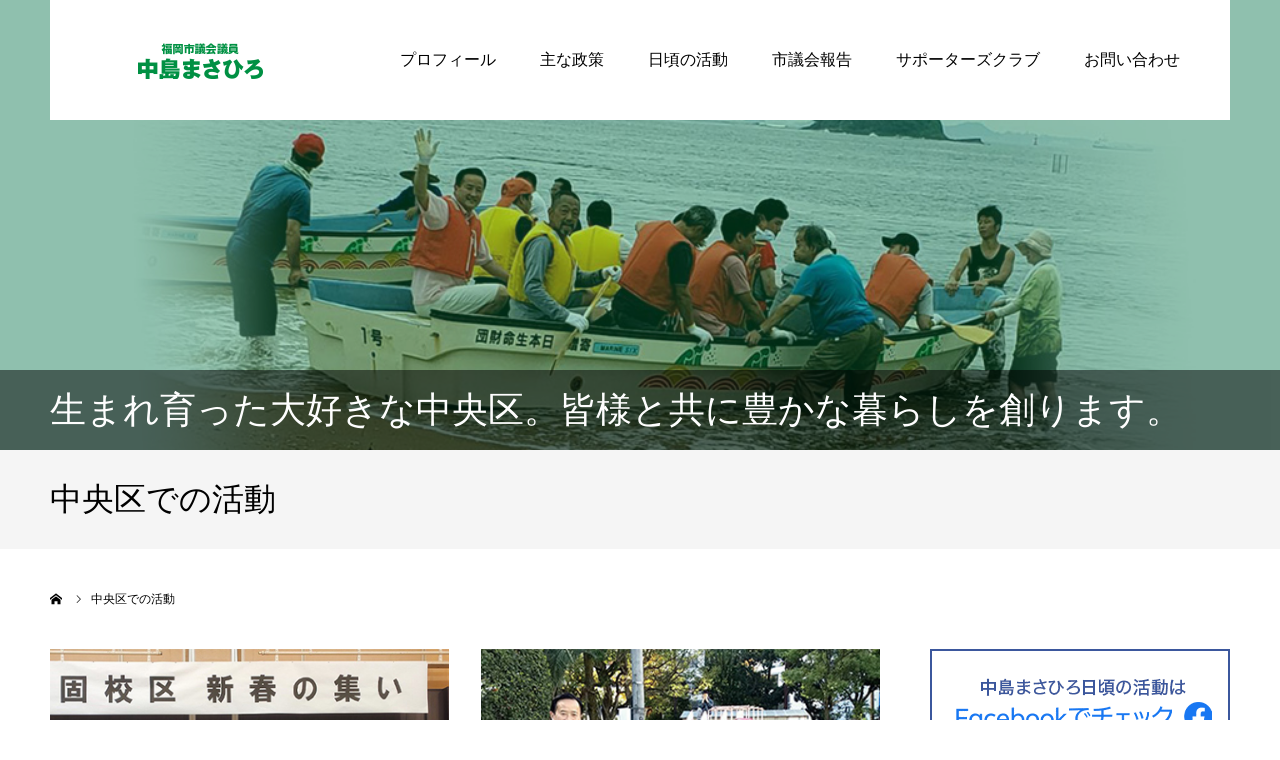

--- FILE ---
content_type: text/html; charset=UTF-8
request_url: https://xn--48jyc8axd091s4ss.com/d-activities/chuo/
body_size: 33167
content:
<!DOCTYPE html>
<html class="pc" lang="ja">
<head>
<meta charset="UTF-8">
<!--[if IE]><meta http-equiv="X-UA-Compatible" content="IE=edge"><![endif]-->
<meta name="viewport" content="width=device-width">
<meta name="format-detection" content="telephone=no">
<title>中央区での活動 | 中島まさひろ</title>
<meta name="description" content="校区新春の集い男女共同参画委員会敬老祝賀会敬老祝賀会校区夏まつりペーロンボートinふくはま警固ソフトボールチーム校区運動会...">
<link rel="pingback" href="https://xn--48jyc8axd091s4ss.com/wp/xmlrpc.php">
<link rel='dns-prefetch' href='//s.w.org' />
<link rel="alternate" type="application/rss+xml" title="中島まさひろ &raquo; フィード" href="https://xn--48jyc8axd091s4ss.com/feed/" />
<link rel="alternate" type="application/rss+xml" title="中島まさひろ &raquo; コメントフィード" href="https://xn--48jyc8axd091s4ss.com/comments/feed/" />
		<script type="text/javascript">
			window._wpemojiSettings = {"baseUrl":"https:\/\/s.w.org\/images\/core\/emoji\/12.0.0-1\/72x72\/","ext":".png","svgUrl":"https:\/\/s.w.org\/images\/core\/emoji\/12.0.0-1\/svg\/","svgExt":".svg","source":{"concatemoji":"https:\/\/xn--48jyc8axd091s4ss.com\/wp\/wp-includes\/js\/wp-emoji-release.min.js?ver=5.3.20"}};
			!function(e,a,t){var n,r,o,i=a.createElement("canvas"),p=i.getContext&&i.getContext("2d");function s(e,t){var a=String.fromCharCode;p.clearRect(0,0,i.width,i.height),p.fillText(a.apply(this,e),0,0);e=i.toDataURL();return p.clearRect(0,0,i.width,i.height),p.fillText(a.apply(this,t),0,0),e===i.toDataURL()}function c(e){var t=a.createElement("script");t.src=e,t.defer=t.type="text/javascript",a.getElementsByTagName("head")[0].appendChild(t)}for(o=Array("flag","emoji"),t.supports={everything:!0,everythingExceptFlag:!0},r=0;r<o.length;r++)t.supports[o[r]]=function(e){if(!p||!p.fillText)return!1;switch(p.textBaseline="top",p.font="600 32px Arial",e){case"flag":return s([127987,65039,8205,9895,65039],[127987,65039,8203,9895,65039])?!1:!s([55356,56826,55356,56819],[55356,56826,8203,55356,56819])&&!s([55356,57332,56128,56423,56128,56418,56128,56421,56128,56430,56128,56423,56128,56447],[55356,57332,8203,56128,56423,8203,56128,56418,8203,56128,56421,8203,56128,56430,8203,56128,56423,8203,56128,56447]);case"emoji":return!s([55357,56424,55356,57342,8205,55358,56605,8205,55357,56424,55356,57340],[55357,56424,55356,57342,8203,55358,56605,8203,55357,56424,55356,57340])}return!1}(o[r]),t.supports.everything=t.supports.everything&&t.supports[o[r]],"flag"!==o[r]&&(t.supports.everythingExceptFlag=t.supports.everythingExceptFlag&&t.supports[o[r]]);t.supports.everythingExceptFlag=t.supports.everythingExceptFlag&&!t.supports.flag,t.DOMReady=!1,t.readyCallback=function(){t.DOMReady=!0},t.supports.everything||(n=function(){t.readyCallback()},a.addEventListener?(a.addEventListener("DOMContentLoaded",n,!1),e.addEventListener("load",n,!1)):(e.attachEvent("onload",n),a.attachEvent("onreadystatechange",function(){"complete"===a.readyState&&t.readyCallback()})),(n=t.source||{}).concatemoji?c(n.concatemoji):n.wpemoji&&n.twemoji&&(c(n.twemoji),c(n.wpemoji)))}(window,document,window._wpemojiSettings);
		</script>
		<style type="text/css">
img.wp-smiley,
img.emoji {
	display: inline !important;
	border: none !important;
	box-shadow: none !important;
	height: 1em !important;
	width: 1em !important;
	margin: 0 .07em !important;
	vertical-align: -0.1em !important;
	background: none !important;
	padding: 0 !important;
}
</style>
	<link rel='stylesheet' id='style-css'  href='https://xn--48jyc8axd091s4ss.com/wp/wp-content/themes/agenda_tcd059/style.css?ver=1.3.2' type='text/css' media='all' />
<link rel='stylesheet' id='wp-block-library-css'  href='https://xn--48jyc8axd091s4ss.com/wp/wp-includes/css/dist/block-library/style.min.css?ver=5.3.20' type='text/css' media='all' />
<script type='text/javascript' src='https://xn--48jyc8axd091s4ss.com/wp/wp-includes/js/jquery/jquery.js?ver=1.12.4-wp'></script>
<script type='text/javascript' src='https://xn--48jyc8axd091s4ss.com/wp/wp-includes/js/jquery/jquery-migrate.min.js?ver=1.4.1'></script>
<link rel='https://api.w.org/' href='https://xn--48jyc8axd091s4ss.com/wp-json/' />
<link rel="canonical" href="https://xn--48jyc8axd091s4ss.com/d-activities/chuo/" />
<link rel='shortlink' href='https://xn--48jyc8axd091s4ss.com/?p=347' />
<link rel="alternate" type="application/json+oembed" href="https://xn--48jyc8axd091s4ss.com/wp-json/oembed/1.0/embed?url=https%3A%2F%2Fxn--48jyc8axd091s4ss.com%2Fd-activities%2Fchuo%2F" />
<link rel="alternate" type="text/xml+oembed" href="https://xn--48jyc8axd091s4ss.com/wp-json/oembed/1.0/embed?url=https%3A%2F%2Fxn--48jyc8axd091s4ss.com%2Fd-activities%2Fchuo%2F&#038;format=xml" />

<link rel="stylesheet" href="https://xn--48jyc8axd091s4ss.com/wp/wp-content/themes/agenda_tcd059/css/design-plus.css?ver=1.3.2">
<link rel="stylesheet" href="https://xn--48jyc8axd091s4ss.com/wp/wp-content/themes/agenda_tcd059/css/sns-botton.css?ver=1.3.2">
<link rel="stylesheet" media="screen and (max-width:1260px)" href="https://xn--48jyc8axd091s4ss.com/wp/wp-content/themes/agenda_tcd059/css/responsive.css?ver=1.3.2">
<link rel="stylesheet" media="screen and (max-width:1260px)" href="https://xn--48jyc8axd091s4ss.com/wp/wp-content/themes/agenda_tcd059/css/footer-bar.css?ver=1.3.2">

<script src="https://xn--48jyc8axd091s4ss.com/wp/wp-content/themes/agenda_tcd059/js/jquery.easing.1.3.js?ver=1.3.2"></script>
<script src="https://xn--48jyc8axd091s4ss.com/wp/wp-content/themes/agenda_tcd059/js/jscript.js?ver=1.3.2"></script>
<script src="https://xn--48jyc8axd091s4ss.com/wp/wp-content/themes/agenda_tcd059/js/comment.js?ver=1.3.2"></script>
<script src="https://xn--48jyc8axd091s4ss.com/wp/wp-content/themes/agenda_tcd059/js/header_fix.js?ver=1.3.2"></script>
<script src="https://xn--48jyc8axd091s4ss.com/wp/wp-content/themes/agenda_tcd059/js/mobile_header_fix.js?ver=1.3.2"></script>


<style type="text/css">

body, input, textarea { font-family: "Segoe UI", Verdana, "游ゴシック", YuGothic, "Hiragino Kaku Gothic ProN", Meiryo, sans-serif; }

.rich_font, .p-vertical { font-family: "Times New Roman" , "游明朝" , "Yu Mincho" , "游明朝体" , "YuMincho" , "ヒラギノ明朝 Pro W3" , "Hiragino Mincho Pro" , "HiraMinProN-W3" , "HGS明朝E" , "ＭＳ Ｐ明朝" , "MS PMincho" , serif; font-weight:500; }


#header_image_for_404 .headline { font-family: "Times New Roman" , "游明朝" , "Yu Mincho" , "游明朝体" , "YuMincho" , "ヒラギノ明朝 Pro W3" , "Hiragino Mincho Pro" , "HiraMinProN-W3" , "HGS明朝E" , "ＭＳ Ｐ明朝" , "MS PMincho" , serif; font-weight:500; }






#page_header_catch { font-size:36px; }
.mobile #page_header_catch { font-size:17px; }
#page_header_title { font-size:32px; }
.mobile #page_header_title { font-size:18px; }
body.page .post_content { font-size:14px; color:#666666; }
.mobile body.page .post_content { font-size:13px; }


.c-pw__btn { background: #008c0b; }
.post_content a, .post_content a:hover { color: #0095d6; }


#related_post .image img, .styled_post_list1 .image img, .styled_post_list2 .image img, .widget_tab_post_list .image img, .index_post_image img
{
  width:100%; height:auto;
  -webkit-transition: transform  0.75s ease;
  transition: transform  0.75s ease;
}
#related_post .image:hover img, .styled_post_list1 .image:hover img, .styled_post_list2 .image:hover img, .widget_tab_post_list .image:hover img, .index_post_image:hover img
{
  -webkit-transform: scale(1.2);
  transform: scale(1.2);
}



body, a, #previous_next_post a:hover
  { color: #000000; }

.side_widget .styled_post_list1 .title:hover, .page_post_list .meta a:hover, .page_post_list .headline,
  .slider_main .caption .title a:hover, #comment_header ul li a:hover, #header_text .logo a:hover, #bread_crumb li.home a:hover:before, #post_title_area .meta li a:hover
    { color: #008c0b; }

.pc #global_menu ul ul a, .next_page_link a:hover, .collapse_category_list li a:hover .count, .pb_spec_table_button a:hover,
  #wp-calendar td a:hover, #wp-calendar #prev a:hover, #wp-calendar #next a:hover, .mobile #global_menu li a:hover, #mobile_menu .close_button:hover,
    #post_pagination p, .page_navi span.current, .tcd_user_profile_widget .button a:hover, #return_top a, #p_readmore .button,
      #header_slider .slick-dots button:hover::before, #header_slider .slick-dots .slick-active button::before
        { background-color: #008c0b !important; }

#comment_header ul li a:hover, #comment_header ul li.comment_switch_active a, #comment_header #comment_closed p, #post_pagination p, .page_navi span.current
  { border-color: #008c0b; }

.collapse_category_list li a:before
  { border-color: transparent transparent transparent #008c0b; }

.slider_nav .swiper-slide-active, .slider_nav .swiper-slide:hover
  { box-shadow:inset 0 0 0 5px #008c0b; }

a:hover, #index_news .button:hover:after, .pc #global_menu a:hover, .pc #global_menu > ul > li.active > a, .pc #global_menu > ul > li.current-menu-item > a, #bread_crumb li.home a:hover:after, #bread_crumb li a:hover, .tcd_category_list li a:hover, #report_post_meta_top a:hover
  { color: #19c100; }

.pc #global_menu ul ul a:hover, #return_top a:hover, #post_pagination a:hover, .page_navi a:hover, #slide_menu a span.count, .tcdw_custom_drop_menu a:hover, #p_readmore .button:hover, #previous_next_page a:hover,
  .tcd_category_list li a:hover .count, #submit_comment:hover, #comment_header ul li a:hover, .widget_tab_post_list_button a:hover, .mobile #menu_button:hover
    { background-color: #19c100 !important; }

#post_pagination a:hover, .page_navi a:hover, .tcdw_custom_drop_menu a:hover, #comment_textarea textarea:focus, #guest_info input:focus, .widget_tab_post_list_button a:hover
  { border-color: #19c100 !important; }

.post_content a { color: #0095d6; }

#comment_header ul li.comment_switch_active a, #comment_header #comment_closed p { background-color: #008c0b !important; }
#comment_header ul li.comment_switch_active a:after, #comment_header #comment_closed p:after { border-color:#008c0b transparent transparent transparent; }

.side_headline { color: #FFFFFF; background: #000000;  }

.no_header_content { background:rgba(0,140,11,0.8); }



.sp_on{
display:none;
}
.pc #global_menu > ul > li > a {
font-size: 16px;
}

/*************** index ***************/
.index_3box_tit{
max-width:1156px;
text-align:center;
background: #009043;
font-size:30px;
font-weight:bold;
color:#fff;
padding:20px 10px;
margin: 0 auto;
}
#index_3box .box {
border-top: 4px solid #f5f5f5;
border-right: 2px solid #f5f5f5;
border-left: 2px solid #f5f5f5;
border-bottom: 0;
}
#index_3box .title {
font-weight: bold;
text-align:center;
}
#index_3box .button span,
.index_archive_button a,
#index_prof_banner .button {
    font-size: 18px;
}
#index_3box .button span:after {
    top: -13px;
}

.index_townreport {
    margin: 0 0 40px 0;
}
.index_townreport .headline {
-webkit-box-shadow: 0 -5px 0 0 #000000;
box-shadow: 0 -5px 0 0 #000000;
font-size: 18px;
font-weight: 500;
height: 59px;
line-height: 59px;
border: 1px solid #ddd;
border-top: none;
padding: 0 23px;
margin: 0 0 22px 0;
position: relative;
-webkit-box-sizing: border-box;
box-sizing: border-box;
}
.index_townreport a {
cursor: pointer;
}
.index_townreport a:hover {
opacity: 0.7;
filter: alpha(opacity=70);
-ms-filter: "alpha(opacity=70)";
}
.index_townreport a div.box {
display: inline-flex;
margin: 0 0 25px 0;
width: 100%;
height: auto;
background: #f3f4f6;
border: 1px solid #ddd;
-webkit-box-sizing: border-box;
overflow: hidden;
}
.index_townreport a div h4 {
width: 70%;
margin: 50px auto;
border-left:60px solid #009043;
padding-left:15px;
font-size: 26px;
color: #000;
line-height: 1.3;
word-wrap: break-word;
font-weight: 500;
font-family: "Times New Roman" , "游明朝" , "Yu Mincho" , "游明朝体" , "YuMincho" , "ヒラギノ明朝 Pro W3" , "Hiragino Mincho Pro" , "HiraMinProN-W3" , "HGS明朝E" , "ＭＳ Ｐ明朝" , "MS PMincho" , serif;
}
.index_townreport a div img {
    width: 40%;
    height: auto;
    margin: 0;
}

@media screen and (max-width:1260px) { 
#index_prof_banner .headline_area {
    position: absolute;
    padding: 0 60px;
    text-align: inherit;
    top: 50%;
    -webkit-transform: translateY(-50%);
    transform: translateY(-50%);
}
}

@media screen and (max-width:660px) { 
.index_townreport a div h4 {
font-size: 18px;
border-left: 20px solid #009043;
padding-left: 5px;
}
#index_prof_banner .headline_area {
    position: relative;
    padding: 0;
    text-align: center;
    top: -50px;
    -webkit-transform: translateY(0%);
    transform: translateY(0%);
}
#index_prof_banner .headline {
    top: -90px;
    left: 13px;
}
}

@media screen and (max-width:510px) { 
#index_prof_banner .headline {
top: -60px;
font-size: 20px!important;
}
}

@media screen and (max-width:414px) { 
.index_townreport a div.box {
display: block;
margin: 0 0 15px 0;
line-height: 0;
}
.index_townreport a div h4 {
width: 100%;
padding-left:0;
border-left: 0;
text-align:center;
margin: 10px 0;
}
.index_townreport a div img {
    width:100%;
}
#index_prof_banner .headline {
top: -47px;
font-size: 18px!important;
}
}

/*************** side ***************/
.custom_side{
text-align:center;
}
.custom_side iframe{
margin:0 auto 20px;
}
.custom_side a{
width:300px;
margin:0 auto 20px;
display: block;
line-height: 0;
}
.custom_side a:last-child{
margin-bottom:0;
}
.widget_media_image{
text-align: center;
}
.side_widget a:hover img,
#footer_banner a:hover img{
opacity: 0.7;
filter: alpha(opacity=70);
-ms-filter: "alpha(opacity=70)";
}
/*************** footer ***************/
.footer_menu {
    padding: 0px 8px;
}
</style>


<script type="text/javascript">
window.onbeforeunload = function() {
};
window.onunload = function() {
};
window.addEventListener("pageshow", function(evt) {
    if (evt.persisted) {
        window.location.reload();
    }
}, false);
</script>

<style type="text/css"></style></head>
<body id="body" class="page-template-default page page-id-347 page-child parent-pageid-353 fix_top mobile_header_fix">


<div id="container">

 <div id="header" class="no_border">
  <div id="header_inner" class="clearfix">
   <div id="header_logo">
    <div id="logo_image">
 <h1 class="logo">
  <a href="https://xn--48jyc8axd091s4ss.com/" title="中島まさひろ">
      <img class="pc_logo_image" src="https://xn--48jyc8axd091s4ss.com/wp/wp-content/uploads/2020/05/logo_pc1.png?1769118183" alt="中島まさひろ" title="中島まさひろ" width="125" height="36" />
         <img class="mobile_logo_image" src="https://xn--48jyc8axd091s4ss.com/wp/wp-content/uploads/2020/05/logo_pc1.png?1769118183" alt="中島まさひろ" title="中島まさひろ" width="125" height="36" />
     </a>
 </h1>
</div>
   </div>
      <div id="global_menu">
    <ul id="menu-g-nemu" class="menu"><li id="menu-item-244" class="menu-item menu-item-type-post_type menu-item-object-page menu-item-244"><a href="https://xn--48jyc8axd091s4ss.com/profile-n/">プロフィール</a></li>
<li id="menu-item-30" class="menu-item menu-item-type-custom menu-item-object-custom menu-item-has-children menu-item-30"><a href="#">主な政策</a>
<ul class="sub-menu">
	<li id="menu-item-63" class="menu-item menu-item-type-post_type menu-item-object-page menu-item-63"><a href="https://xn--48jyc8axd091s4ss.com/promotion/c-prevention/">防犯活動</a></li>
	<li id="menu-item-62" class="menu-item menu-item-type-post_type menu-item-object-page menu-item-62"><a href="https://xn--48jyc8axd091s4ss.com/promotion/d-prevention/">防災対策</a></li>
	<li id="menu-item-61" class="menu-item menu-item-type-post_type menu-item-object-page menu-item-61"><a href="https://xn--48jyc8axd091s4ss.com/promotion/education/">教育問題</a></li>
</ul>
</li>
<li id="menu-item-84" class="menu-item menu-item-type-custom menu-item-object-custom current-menu-ancestor current-menu-parent menu-item-has-children menu-item-84"><a href="#">日頃の活動</a>
<ul class="sub-menu">
	<li id="menu-item-584" class="menu-item menu-item-type-post_type menu-item-object-page menu-item-584"><a href="https://xn--48jyc8axd091s4ss.com/d-activities/covid/">コロナ関連情報</a></li>
	<li id="menu-item-358" class="menu-item menu-item-type-post_type menu-item-object-page current-menu-item page_item page-item-347 current_page_item menu-item-358"><a href="https://xn--48jyc8axd091s4ss.com/d-activities/chuo/" aria-current="page">中央区での活動</a></li>
	<li id="menu-item-357" class="menu-item menu-item-type-post_type menu-item-object-page menu-item-357"><a href="https://xn--48jyc8axd091s4ss.com/d-activities/fukuoka/">福岡市の行事</a></li>
	<li id="menu-item-356" class="menu-item menu-item-type-post_type menu-item-object-page menu-item-356"><a href="https://xn--48jyc8axd091s4ss.com/d-activities/etc/">ボランティア／選挙など</a></li>
</ul>
</li>
<li id="menu-item-85" class="menu-item menu-item-type-custom menu-item-object-custom menu-item-85"><a href="https://xn--48jyc8axd091s4ss.com/parliament/">市議会報告</a></li>
<li id="menu-item-68" class="menu-item menu-item-type-post_type menu-item-object-page menu-item-68"><a href="https://xn--48jyc8axd091s4ss.com/supporter/">サポーターズクラブ</a></li>
<li id="menu-item-71" class="menu-item menu-item-type-post_type menu-item-object-page menu-item-71"><a href="https://xn--48jyc8axd091s4ss.com/contact/">お問い合わせ</a></li>
</ul>   </div>
   <a href="#" id="menu_button"><span>menu</span></a>
     </div><!-- END #header_inner -->
 </div><!-- END #header -->

 
 <div id="main_contents" class="clearfix">
<div id="page_header" style="background:url(https://xn--48jyc8axd091s4ss.com/wp/wp-content/uploads/2020/05/mv_chuo.jpg) no-repeat center center; background-size:cover;">
  <h2 id="page_header_catch" class="rich_font" style="color:#FFFFFF; background:rgba(0,0,0,0.5);"><span>生まれ育った大好きな中央区。皆様と共に豊かな暮らしを創ります。</span></h2>
   <div id="page_header_overlay" style="background:rgba(0,144,67,0.3);"></div>
 </div>
<h3 id="page_header_title" class="rich_font"><span>中央区での活動</span></h3>

<div id="bread_crumb">

<ul class="clearfix" itemscope itemtype="http://schema.org/BreadcrumbList">
 <li itemprop="itemListElement" itemscope itemtype="http://schema.org/ListItem" class="home"><a itemprop="item" href="https://xn--48jyc8axd091s4ss.com/"><span itemprop="name">ホーム</span></a><meta itemprop="position" content="1"></li>
 <li class="last" itemprop="itemListElement" itemscope itemtype="http://schema.org/ListItem"><span itemprop="name">中央区での活動</span><meta itemprop="position" content="2"></li>
</ul>

</div>

<div id="main_col" class="clearfix">

 <div id="left_col">

  
  <article id="article" class="page">

   <div class="post_content clearfix">
    
<div class="wp-block-columns">
<div class="wp-block-column">
<figure class="wp-block-image size-large"><img src="https://xn--48jyc8axd091s4ss.com/wp/wp-content/uploads/2020/05/校区新春の集い.jpg" alt="校区新春の集い" class="wp-image-403" srcset="https://xn--48jyc8axd091s4ss.com/wp/wp-content/uploads/2020/05/校区新春の集い.jpg 420w, https://xn--48jyc8axd091s4ss.com/wp/wp-content/uploads/2020/05/校区新春の集い-300x229.jpg 300w" sizes="(max-width: 420px) 100vw, 420px" /><figcaption>校区新春の集い</figcaption></figure>
</div>



<div class="wp-block-column">
<figure class="wp-block-image size-large"><img src="https://xn--48jyc8axd091s4ss.com/wp/wp-content/uploads/2020/05/男女共同-1.jpg" alt="男女共同参画委員会" class="wp-image-404" srcset="https://xn--48jyc8axd091s4ss.com/wp/wp-content/uploads/2020/05/男女共同-1.jpg 420w, https://xn--48jyc8axd091s4ss.com/wp/wp-content/uploads/2020/05/男女共同-1-300x229.jpg 300w" sizes="(max-width: 420px) 100vw, 420px" /><figcaption>男女共同参画委員会</figcaption></figure>
</div>
</div>



<div class="wp-block-columns">
<div class="wp-block-column">
<figure class="wp-block-image size-large"><img src="https://xn--48jyc8axd091s4ss.com/wp/wp-content/uploads/2020/05/敬老会-1.jpg" alt="敬老祝賀会" class="wp-image-399" srcset="https://xn--48jyc8axd091s4ss.com/wp/wp-content/uploads/2020/05/敬老会-1.jpg 420w, https://xn--48jyc8axd091s4ss.com/wp/wp-content/uploads/2020/05/敬老会-1-300x229.jpg 300w" sizes="(max-width: 420px) 100vw, 420px" /><figcaption>敬老祝賀会</figcaption></figure>
</div>



<div class="wp-block-column">
<figure class="wp-block-image size-large"><img src="https://xn--48jyc8axd091s4ss.com/wp/wp-content/uploads/2020/05/敬老祝賀会-1.jpg" alt="敬老祝賀会" class="wp-image-400" srcset="https://xn--48jyc8axd091s4ss.com/wp/wp-content/uploads/2020/05/敬老祝賀会-1.jpg 420w, https://xn--48jyc8axd091s4ss.com/wp/wp-content/uploads/2020/05/敬老祝賀会-1-300x229.jpg 300w" sizes="(max-width: 420px) 100vw, 420px" /><figcaption>敬老祝賀会</figcaption></figure>
</div>
</div>



<div class="wp-block-columns">
<div class="wp-block-column">
<figure class="wp-block-image size-large"><img src="https://xn--48jyc8axd091s4ss.com/wp/wp-content/uploads/2020/05/地域４・夏祭り-1.jpg" alt="校区夏まつり" class="wp-image-406" srcset="https://xn--48jyc8axd091s4ss.com/wp/wp-content/uploads/2020/05/地域４・夏祭り-1.jpg 420w, https://xn--48jyc8axd091s4ss.com/wp/wp-content/uploads/2020/05/地域４・夏祭り-1-300x229.jpg 300w" sizes="(max-width: 420px) 100vw, 420px" /><figcaption>校区夏まつり</figcaption></figure>
</div>



<div class="wp-block-column">
<figure class="wp-block-image size-large"><img src="https://xn--48jyc8axd091s4ss.com/wp/wp-content/uploads/2020/05/ペーロンボートinふくはま-1.jpg" alt="ペーロンボートinふくはま" class="wp-image-398" srcset="https://xn--48jyc8axd091s4ss.com/wp/wp-content/uploads/2020/05/ペーロンボートinふくはま-1.jpg 420w, https://xn--48jyc8axd091s4ss.com/wp/wp-content/uploads/2020/05/ペーロンボートinふくはま-1-300x229.jpg 300w" sizes="(max-width: 420px) 100vw, 420px" /><figcaption>ペーロンボートinふくはま</figcaption></figure>
</div>
</div>



<div class="wp-block-columns">
<div class="wp-block-column">
<figure class="wp-block-image size-large"><img src="https://xn--48jyc8axd091s4ss.com/wp/wp-content/uploads/2020/05/警固ソフト-1.jpg" alt="警固ソフトボールチーム" class="wp-image-401" srcset="https://xn--48jyc8axd091s4ss.com/wp/wp-content/uploads/2020/05/警固ソフト-1.jpg 420w, https://xn--48jyc8axd091s4ss.com/wp/wp-content/uploads/2020/05/警固ソフト-1-300x229.jpg 300w" sizes="(max-width: 420px) 100vw, 420px" /><figcaption>警固ソフトボールチーム</figcaption></figure>
</div>



<div class="wp-block-column">
<figure class="wp-block-image size-large"><img src="https://xn--48jyc8axd091s4ss.com/wp/wp-content/uploads/2020/05/校区運動会.jpg" alt="校区運動会" class="wp-image-402" srcset="https://xn--48jyc8axd091s4ss.com/wp/wp-content/uploads/2020/05/校区運動会.jpg 420w, https://xn--48jyc8axd091s4ss.com/wp/wp-content/uploads/2020/05/校区運動会-300x229.jpg 300w" sizes="(max-width: 420px) 100vw, 420px" /><figcaption>校区運動会</figcaption></figure>
</div>
</div>



<div class="wp-block-columns">
<div class="wp-block-column">
<figure class="wp-block-image size-large"><img src="https://xn--48jyc8axd091s4ss.com/wp/wp-content/uploads/2020/05/28-1.jpg" alt="中央区安全・安心フェスタ" class="wp-image-394" srcset="https://xn--48jyc8axd091s4ss.com/wp/wp-content/uploads/2020/05/28-1.jpg 420w, https://xn--48jyc8axd091s4ss.com/wp/wp-content/uploads/2020/05/28-1-300x229.jpg 300w" sizes="(max-width: 420px) 100vw, 420px" /><figcaption>中央区安全・安心フェスタ</figcaption></figure>
</div>



<div class="wp-block-column">
<figure class="wp-block-image size-large"><img src="https://xn--48jyc8axd091s4ss.com/wp/wp-content/uploads/2020/05/Ａ-1.jpg" alt="一人一人花運動の推進" class="wp-image-395" srcset="https://xn--48jyc8axd091s4ss.com/wp/wp-content/uploads/2020/05/Ａ-1.jpg 420w, https://xn--48jyc8axd091s4ss.com/wp/wp-content/uploads/2020/05/Ａ-1-300x229.jpg 300w" sizes="(max-width: 420px) 100vw, 420px" /><figcaption>一人一人花運動の推進</figcaption></figure>
</div>
</div>



<div class="wp-block-columns">
<div class="wp-block-column">
<figure class="wp-block-image size-large"><img src="https://xn--48jyc8axd091s4ss.com/wp/wp-content/uploads/2024/05/月華祭.jpg" alt="福岡祭り「月華祭」" class="wp-image-396"/><figcaption>福岡祭り「月華祭」</figcaption></figure>
</div>



<div class="wp-block-column">
<figure class="wp-block-image size-large"><img src="https://xn--48jyc8axd091s4ss.com/wp/wp-content/uploads/2020/05/男女共同参画ウィークで縁日-1.jpg" alt="男女共同参画ウィークで縁日" class="wp-image-405" srcset="https://xn--48jyc8axd091s4ss.com/wp/wp-content/uploads/2020/05/男女共同参画ウィークで縁日-1.jpg 420w, https://xn--48jyc8axd091s4ss.com/wp/wp-content/uploads/2020/05/男女共同参画ウィークで縁日-1-300x229.jpg 300w" sizes="(max-width: 420px) 100vw, 420px" /><figcaption>男女共同参画ウィークで縁日</figcaption></figure>
</div>
</div>



<div class="wp-block-columns">
<div class="wp-block-column">
<figure class="wp-block-image size-large"><img src="https://xn--48jyc8axd091s4ss.com/wp/wp-content/uploads/2024/05/餅つき大会.jpg" alt="餅つき大会" class="wp-image-461"/><figcaption>餅つき大会</figcaption></figure>
</div>



<div class="wp-block-column">
<figure class="wp-block-image size-large"><img src="https://xn--48jyc8axd091s4ss.com/wp/wp-content/uploads/2020/05/IMG_7561-1.jpg" alt="中央区子ども会どんど焼き" class="wp-image-397" srcset="https://xn--48jyc8axd091s4ss.com/wp/wp-content/uploads/2020/05/IMG_7561-1.jpg 420w, https://xn--48jyc8axd091s4ss.com/wp/wp-content/uploads/2020/05/IMG_7561-1-300x229.jpg 300w" sizes="(max-width: 420px) 100vw, 420px" /><figcaption>中央区子ども会どんど焼き</figcaption></figure>
</div>
</div>
       </div>

  </article><!-- END #article -->

  
  
  
  
 </div><!-- END #left_col -->

 <div id="side_col">
<div class="widget_text side_widget clearfix widget_custom_html" id="custom_html-2">
<div class="textwidget custom-html-widget"><div class="custom_side">
<a href="https://www.facebook.com/M.nakashima.8739" target="_blank" rel="noopener noreferrer">
<img class="image" src="https://xn--48jyc8axd091s4ss.com/wp/wp-content/uploads/2020/05/ban_fb.gif" alt="中島まさひろフェイスブック">
</a>
<a class="banner_item" href="https://www.youtube.com/channel/UCiYLc_9munaQeLkaKqdt84Q" target="_blank" rel="noopener noreferrer">
<img class="image" src="https://xn--48jyc8axd091s4ss.com/wp/wp-content/uploads/2020/04/ban_youtube.gif" alt="中島まさひろyoutube">
</a>
<a class="banner_item" href="https://xn--48jyc8axd091s4ss.com/performance/">
<img class="image" src="https://xn--48jyc8axd091s4ss.com/wp/wp-content/uploads/2021/04/ban_gikai_side.jpg" alt="市議会質問項目と内容">
</a>
<a href="https://xn--48jyc8axd091s4ss.com/supporter/">
<img class="image" src="https://xn--48jyc8axd091s4ss.com/wp/wp-content/uploads/2020/04/supporter-2.jpg" alt="中島まさひろサポーターズクラブ">
</a>
</div></div></div>
</div>

</div><!-- END #main_col -->


 </div><!-- END #main_contents -->


  <div id="footer_banner" style="background:#009043;">
  <div id="footer_banner_inner" class="clearfix">
    <div class="item">
   <a href="https://www.city.fukuoka.lg.jp/" target="_blank">
    <h3 class="title"></h3>
            <img class="image" src="https://xn--48jyc8axd091s4ss.com/wp/wp-content/uploads/2020/04/ban_fukuoka.gif" alt="" title="" />
       </a>
  </div>
    <div class="item">
   <a href="https://xn--48jyc8axd091s4ss.com/performance/" >
    <h3 class="title"></h3>
            <img class="image" src="https://xn--48jyc8axd091s4ss.com/wp/wp-content/uploads/2021/04/ban_gikai.jpg" alt="" title="" />
       </a>
  </div>
    <div class="item">
   <a href="https://xn--48jyc8axd091s4ss.com/wp/wp-content/uploads/2023/03/report2023.pdf" target="_blank">
    <h3 class="title"></h3>
            <img class="image" src="https://xn--48jyc8axd091s4ss.com/wp/wp-content/uploads/2020/05/ban_jiminto.png" alt="" title="" />
       </a>
  </div>
    </div>
 </div><!-- END #footer_banner -->
 

 <div id="footer_bottom" class="clearfix">

    <div id="footer_info">
   <div id="footer_logo_image" class="footer_logo">
 <h3 class="logo">
  <a href="https://xn--48jyc8axd091s4ss.com/" title="中島まさひろ">
      <img class="pc_logo_image" src="https://xn--48jyc8axd091s4ss.com/wp/wp-content/uploads/2020/04/logo_sp1.png?1769118183" alt="中島まさひろ" title="中島まさひろ" width="221" height="64" />
     </a>
 </h3>
</div>
   <div class="info"><p>〒810-0022<br />
福岡市中央区薬院1-15-13<br />
アントゥール薬院102号<br />
TEL	092-738-8739<br />
FAX	092-731-8080</p>
</div>     </div>

      <div id="footer_menu_left" class="footer_menu two_menu">
   <ul id="menu-f-menu" class="menu"><li id="menu-item-243" class="menu-item menu-item-type-post_type menu-item-object-page menu-item-243"><a href="https://xn--48jyc8axd091s4ss.com/profile-n/">プロフィール</a></li>
<li id="menu-item-93" class="menu-item menu-item-type-post_type menu-item-object-page menu-item-93"><a href="https://xn--48jyc8axd091s4ss.com/promotion/c-prevention/">防犯活動</a></li>
<li id="menu-item-92" class="menu-item menu-item-type-post_type menu-item-object-page menu-item-92"><a href="https://xn--48jyc8axd091s4ss.com/promotion/d-prevention/">防災対策</a></li>
<li id="menu-item-91" class="menu-item menu-item-type-post_type menu-item-object-page menu-item-91"><a href="https://xn--48jyc8axd091s4ss.com/promotion/education/">教育問題</a></li>
<li id="menu-item-597" class="menu-item menu-item-type-post_type menu-item-object-page menu-item-597"><a href="https://xn--48jyc8axd091s4ss.com/performance/">市議会／質問項目と内容</a></li>
<li id="menu-item-225" class="menu-item menu-item-type-post_type menu-item-object-page menu-item-225"><a href="https://xn--48jyc8axd091s4ss.com/supporter/">サポーターズクラブ</a></li>
</ul>  </div>
      <div id="footer_menu_right" class="footer_menu two_menu">
   <ul id="menu-f-menu-right" class="menu"><li id="menu-item-367" class="menu-item menu-item-type-post_type menu-item-object-page current-menu-item page_item page-item-347 current_page_item menu-item-367"><a href="https://xn--48jyc8axd091s4ss.com/d-activities/chuo/" aria-current="page">中央区での活動</a></li>
<li id="menu-item-366" class="menu-item menu-item-type-post_type menu-item-object-page menu-item-366"><a href="https://xn--48jyc8axd091s4ss.com/d-activities/fukuoka/">福岡市の行事</a></li>
<li id="menu-item-365" class="menu-item menu-item-type-post_type menu-item-object-page menu-item-365"><a href="https://xn--48jyc8axd091s4ss.com/d-activities/etc/">ボランティア／選挙など</a></li>
<li id="menu-item-95" class="menu-item menu-item-type-custom menu-item-object-custom menu-item-95"><a href="https://xn--48jyc8axd091s4ss.com/parliament/">市議会報告</a></li>
<li id="menu-item-224" class="menu-item menu-item-type-post_type menu-item-object-page menu-item-224"><a href="https://xn--48jyc8axd091s4ss.com/contact/">お問い合わせ</a></li>
<li id="menu-item-463" class="menu-item menu-item-type-post_type menu-item-object-page menu-item-privacy-policy menu-item-463"><a href="https://xn--48jyc8axd091s4ss.com/privacy-policy/">プライバシーポリシー</a></li>
</ul>  </div>
  
    <div class="footer_widget" id="footer_widget">
   <div class="widget_text side_widget clearfix widget_custom_html" id="custom_html-3">
<div class="textwidget custom-html-widget"></div></div>
  </div>
  
 </div><!-- END #footer_bottom -->

 <p id="copyright">Copyright © 2020 中島まさひろ事務所.All Rights Reserved.</p>

 <div id="return_top">
  <a href="#body"><span>PAGE TOP</span></a>
 </div>


 

</div><!-- #container -->

<script>
jQuery(document).ready(function($){
      $('#header').addClass('animate');
  $('#page_header_catch').addClass('animate');
  $('#page_header_no_image #page_header_title').addClass('animate');
});
</script>


<script type='text/javascript' src='https://xn--48jyc8axd091s4ss.com/wp/wp-includes/js/comment-reply.min.js?ver=5.3.20'></script>
<script type='text/javascript' src='https://xn--48jyc8axd091s4ss.com/wp/wp-includes/js/wp-embed.min.js?ver=5.3.20'></script>
</body>
</html>